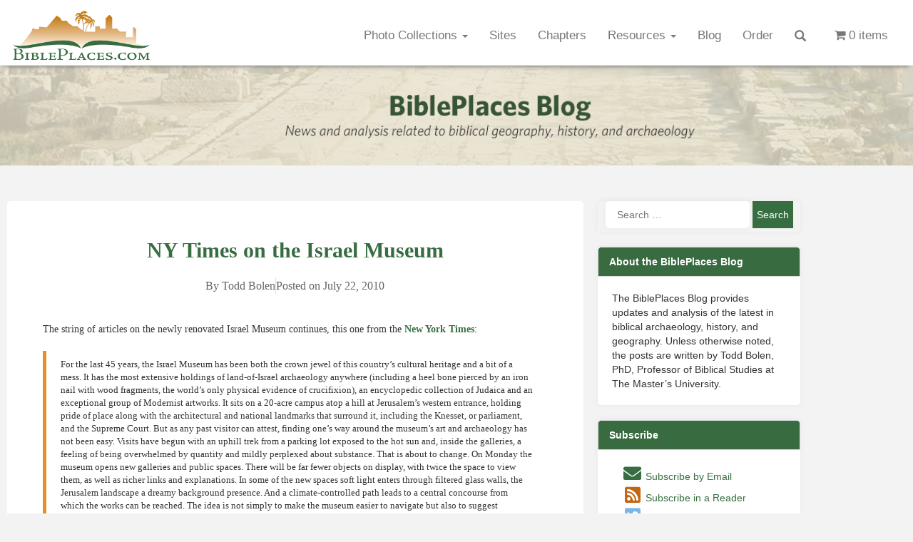

--- FILE ---
content_type: text/css
request_url: https://www.bibleplaces.com/wp-content/uploads/elementor/css/post-19029.css?ver=1769751890
body_size: 1476
content:
.elementor-19029 .elementor-element.elementor-element-ba27cc4{--spacer-size:72px;}.elementor-19029 .elementor-element.elementor-element-038dc6a:not(.elementor-motion-effects-element-type-background), .elementor-19029 .elementor-element.elementor-element-038dc6a > .elementor-motion-effects-container > .elementor-motion-effects-layer{background-image:url("https://www.bibleplaces.com/wp-content/uploads/2020/06/BiblePlaces_BlogBanner_2500x150_r3.jpg");background-position:center center;background-size:cover;}.elementor-19029 .elementor-element.elementor-element-038dc6a{transition:background 0.3s, border 0.3s, border-radius 0.3s, box-shadow 0.3s;margin-top:0px;margin-bottom:40px;padding:0px 0px 0px 0px;}.elementor-19029 .elementor-element.elementor-element-038dc6a > .elementor-background-overlay{transition:background 0.3s, border-radius 0.3s, opacity 0.3s;}.elementor-19029 .elementor-element.elementor-element-96ee1c0 > .elementor-element-populated{padding:60px 0px 60px 0px;}.elementor-19029 .elementor-element.elementor-element-8b878ca{--spacer-size:20px;}.elementor-19029 .elementor-element.elementor-element-4dc37c2:not(.elementor-motion-effects-element-type-background) > .elementor-widget-wrap, .elementor-19029 .elementor-element.elementor-element-4dc37c2 > .elementor-widget-wrap > .elementor-motion-effects-container > .elementor-motion-effects-layer{background-color:#FFFFFF;}.elementor-19029 .elementor-element.elementor-element-4dc37c2 > .elementor-element-populated, .elementor-19029 .elementor-element.elementor-element-4dc37c2 > .elementor-element-populated > .elementor-background-overlay, .elementor-19029 .elementor-element.elementor-element-4dc37c2 > .elementor-background-slideshow{border-radius:5px 5px 5px 5px;}.elementor-19029 .elementor-element.elementor-element-4dc37c2 > .elementor-element-populated{transition:background 0.3s, border 0.3s, border-radius 0.3s, box-shadow 0.3s;padding:50px 50px 50px 50px;}.elementor-19029 .elementor-element.elementor-element-4dc37c2 > .elementor-element-populated > .elementor-background-overlay{transition:background 0.3s, border-radius 0.3s, opacity 0.3s;}.elementor-widget-theme-post-title .elementor-heading-title{font-family:var( --e-global-typography-primary-font-family ), verdana;font-weight:var( --e-global-typography-primary-font-weight );color:var( --e-global-color-primary );}.elementor-19029 .elementor-element.elementor-element-8574648 > .elementor-widget-container{margin:0px 0px 0px 0px;padding:0px 0px 0px 0px;}.elementor-19029 .elementor-element.elementor-element-8574648{text-align:center;}.elementor-19029 .elementor-element.elementor-element-8574648 .elementor-heading-title{font-family:"Verdana", verdana;font-size:30px;font-weight:bold;line-height:38px;color:#376E41;}.elementor-widget-post-info .elementor-icon-list-item:not(:last-child):after{border-color:var( --e-global-color-text );}.elementor-widget-post-info .elementor-icon-list-icon i{color:var( --e-global-color-primary );}.elementor-widget-post-info .elementor-icon-list-icon svg{fill:var( --e-global-color-primary );}.elementor-widget-post-info .elementor-icon-list-text, .elementor-widget-post-info .elementor-icon-list-text a{color:var( --e-global-color-secondary );}.elementor-widget-post-info .elementor-icon-list-item{font-family:var( --e-global-typography-text-font-family ), verdana;font-weight:var( --e-global-typography-text-font-weight );}.elementor-19029 .elementor-element.elementor-element-6330fa1 > .elementor-widget-container{margin:0px 0px 20px 0px;}.elementor-19029 .elementor-element.elementor-element-6330fa1 .elementor-icon-list-item:not(:last-child):after{content:"";border-color:#DDDDDD;}.elementor-19029 .elementor-element.elementor-element-6330fa1 .elementor-icon-list-items:not(.elementor-inline-items) .elementor-icon-list-item:not(:last-child):after{border-top-style:solid;border-top-width:1px;}.elementor-19029 .elementor-element.elementor-element-6330fa1 .elementor-icon-list-items.elementor-inline-items .elementor-icon-list-item:not(:last-child):after{border-left-style:solid;}.elementor-19029 .elementor-element.elementor-element-6330fa1 .elementor-inline-items .elementor-icon-list-item:not(:last-child):after{border-left-width:1px;}.elementor-19029 .elementor-element.elementor-element-6330fa1 .elementor-icon-list-icon{width:14px;}.elementor-19029 .elementor-element.elementor-element-6330fa1 .elementor-icon-list-icon i{font-size:14px;}.elementor-19029 .elementor-element.elementor-element-6330fa1 .elementor-icon-list-icon svg{--e-icon-list-icon-size:14px;}.elementor-19029 .elementor-element.elementor-element-6330fa1 .elementor-icon-list-text, .elementor-19029 .elementor-element.elementor-element-6330fa1 .elementor-icon-list-text a{color:#666666;}.elementor-19029 .elementor-element.elementor-element-6330fa1 .elementor-icon-list-item{font-family:"Verdana", verdana;font-size:16px;}.elementor-widget-theme-post-content{color:var( --e-global-color-text );font-family:var( --e-global-typography-text-font-family ), verdana;font-weight:var( --e-global-typography-text-font-weight );}.elementor-19029 .elementor-element.elementor-element-a8b298a{color:#333333;font-family:"Verdana", verdana;font-size:14px;}.elementor-19029 .elementor-element.elementor-element-a185db8 .elementor-icon-list-icon i{color:#376E41;font-size:14px;}.elementor-19029 .elementor-element.elementor-element-a185db8 .elementor-icon-list-icon svg{fill:#376E41;--e-icon-list-icon-size:14px;}.elementor-19029 .elementor-element.elementor-element-a185db8 .elementor-icon-list-icon{width:14px;}body:not(.rtl) .elementor-19029 .elementor-element.elementor-element-a185db8 .elementor-icon-list-text{padding-left:7px;}body.rtl .elementor-19029 .elementor-element.elementor-element-a185db8 .elementor-icon-list-text{padding-right:7px;}.elementor-19029 .elementor-element.elementor-element-a185db8 .elementor-icon-list-text, .elementor-19029 .elementor-element.elementor-element-a185db8 .elementor-icon-list-text a{color:#333333;}.elementor-19029 .elementor-element.elementor-element-a185db8 .elementor-icon-list-item{font-family:"Verdana", verdana;font-size:14px;}.elementor-19029 .elementor-element.elementor-element-15928a8{--spacer-size:20px;}.elementor-widget-post-navigation span.post-navigation__prev--label{color:var( --e-global-color-text );}.elementor-widget-post-navigation span.post-navigation__next--label{color:var( --e-global-color-text );}.elementor-widget-post-navigation span.post-navigation__prev--label, .elementor-widget-post-navigation span.post-navigation__next--label{font-family:var( --e-global-typography-secondary-font-family ), verdana;font-weight:var( --e-global-typography-secondary-font-weight );}.elementor-widget-post-navigation span.post-navigation__prev--title, .elementor-widget-post-navigation span.post-navigation__next--title{color:var( --e-global-color-secondary );font-family:var( --e-global-typography-secondary-font-family ), verdana;font-weight:var( --e-global-typography-secondary-font-weight );}.elementor-19029 .elementor-element.elementor-element-a5a6e25 span.post-navigation__prev--label{color:#333333;}.elementor-19029 .elementor-element.elementor-element-a5a6e25 span.post-navigation__next--label{color:#333333;}.elementor-19029 .elementor-element.elementor-element-a5a6e25 span.post-navigation__prev--label, .elementor-19029 .elementor-element.elementor-element-a5a6e25 span.post-navigation__next--label{font-family:"Verdana", verdana;font-size:17px;}.elementor-19029 .elementor-element.elementor-element-a5a6e25 span.post-navigation__prev--title, .elementor-19029 .elementor-element.elementor-element-a5a6e25 span.post-navigation__next--title{color:#333333;font-family:"Verdana", verdana;font-size:15px;}.elementor-19029 .elementor-element.elementor-element-a5a6e25 .post-navigation__arrow-wrapper{color:#376E41;fill:#376E41;}.elementor-19029 .elementor-element.elementor-element-43870b6{--spacer-size:20px;}body.elementor-page-19029:not(.elementor-motion-effects-element-type-background), body.elementor-page-19029 > .elementor-motion-effects-container > .elementor-motion-effects-layer{background-color:#F3F3F3;}@media(min-width:768px){.elementor-19029 .elementor-element.elementor-element-4dc37c2{width:72.63%;}.elementor-19029 .elementor-element.elementor-element-b3d90f6{width:26.702%;}}/* Start custom CSS for theme-post-content, class: .elementor-element-a8b298a */.elementor-19029 .elementor-element.elementor-element-a8b298a p { 
    margin-bottom: 20px;
}

.elementor-19029 .elementor-element.elementor-element-a8b298a a {
    font-weight:bold;
}
.wp-block-image figcaption {
    text-align: center;
    font-style: normal !important;
}

.elementor-19029 .elementor-element.elementor-element-a8b298a blockquote {
    color: #333;
    padding: 10px 20px;
    margin: 0 0 20px;
    font-size: 13px;
    font-style: normal;
    font-weight: normal;
    border-left: 5px solid #e78e28;
}

.elementor-19029 .elementor-element.elementor-element-a8b298a blockquote p br
{   content: "A" !important;
    display: block !important;
    margin-bottom: 1.5em !important;
}/* End custom CSS */
/* Start custom CSS for post-info, class: .elementor-element-a185db8 */.elementor-19029 .elementor-element.elementor-element-a185db8 a {
    font-weight:bold;
    color: #376e41 !important;
}/* End custom CSS */
/* Start custom CSS for column, class: .elementor-element-4dc37c2 */.elementor-19029 .elementor-element.elementor-element-4dc37c2 > .elementor-element-populated {
    margin:10px;
}/* End custom CSS */
/* Start custom CSS for global, class: .elementor-global-19036 */.widget-title {
    background-color:#386C40 !important;
    padding:10px 15px !important;
    color:white;
    font-weight:bold !important;
    margin-bottom:10px !important;
    border-radius: 5px 5px 0 0!important;
    margin-bottom:20px !important;

}

.widget {
    background-color:white;
    border-radius:5px;
    padding-bottom: 20px;
    box-shadow: 0px 0px 10px 0px rgba(0, 0, 0, 0.05)
}

.widget-title div {
    background-color:white;
}

#menu-blog-sidebar-subscribes {
    list-style-type: none;
    padding-left:35px;
    margin-bottom:0px;
}

.search-form {
    text-align:center;
}
.tagcloud {
    padding: 0 20px;
}

#text-3 p {
    padding: 0 20px;
     text-align:center;
}

#text-2 ul {
    list-style-type: none;
    padding-left:15px;
}
#text-2 ul li {
    padding-bottom: 6px;
}

#wpt_widget-2 {
    padding-bottom:0;
}
#text-4 p {
 padding: 0 20px;   
 margin-bottom:0;
}

#search-2 .widget-title {
    display: none;
}

#search-2  {
    padding:0;
    background:none;
}

.search-field {
    max-width:210px;
    padding: 10px 15px;
    border-radius: 5px;
    border-color: white;
    box-shadow: 0px 0px 10px 0px rgba(0, 0, 0, 0.05)
}

.widget_search .search-submit {
    padding: 11px 6px;
}/* End custom CSS */
/* Start custom CSS */a {
    color: #376E41;
}

a:hover {
 color:#376E41;   
 text-decoration:underline;
}/* End custom CSS */